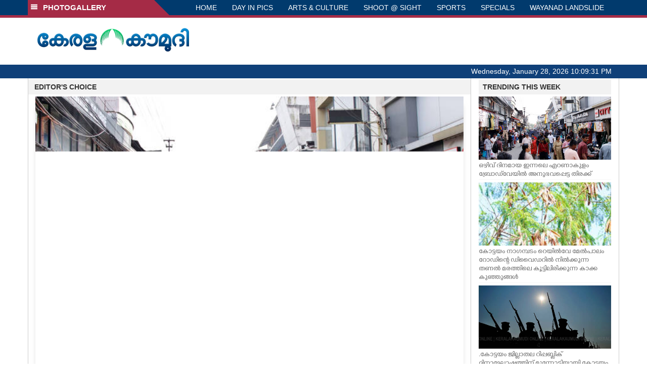

--- FILE ---
content_type: text/html; charset=utf-8
request_url: https://www.google.com/recaptcha/api2/aframe
body_size: 268
content:
<!DOCTYPE HTML><html><head><meta http-equiv="content-type" content="text/html; charset=UTF-8"></head><body><script nonce="m2s5Y4tKQpBJw5GQCWvweg">/** Anti-fraud and anti-abuse applications only. See google.com/recaptcha */ try{var clients={'sodar':'https://pagead2.googlesyndication.com/pagead/sodar?'};window.addEventListener("message",function(a){try{if(a.source===window.parent){var b=JSON.parse(a.data);var c=clients[b['id']];if(c){var d=document.createElement('img');d.src=c+b['params']+'&rc='+(localStorage.getItem("rc::a")?sessionStorage.getItem("rc::b"):"");window.document.body.appendChild(d);sessionStorage.setItem("rc::e",parseInt(sessionStorage.getItem("rc::e")||0)+1);localStorage.setItem("rc::h",'1769638169949');}}}catch(b){}});window.parent.postMessage("_grecaptcha_ready", "*");}catch(b){}</script></body></html>